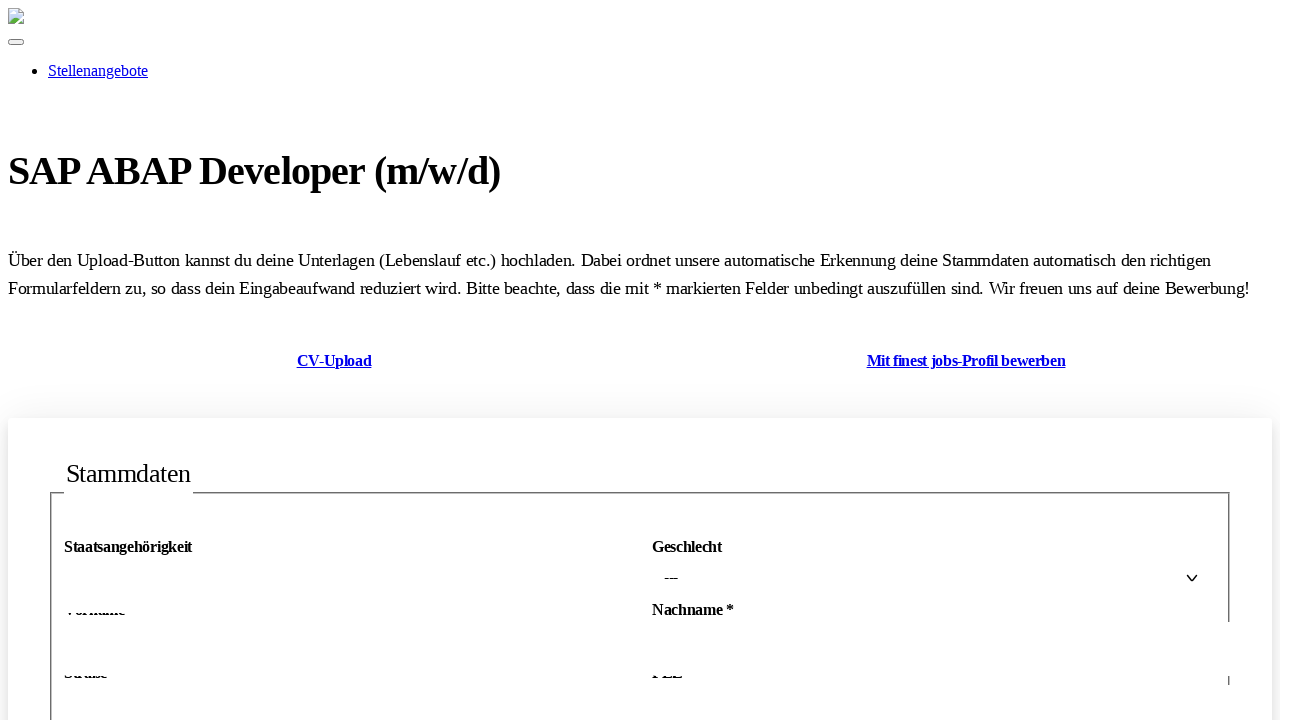

--- FILE ---
content_type: text/html; charset=utf-8
request_url: https://career.hetzner.com/SAP-ABAP-Developer-mwd-de-f442.html?sid=258a0386019c55445d8ccd0a3709c9c7
body_size: 13724
content:
<!DOCTYPE html>
<html lang="de">
<head>
<title>Stellenangebot SAP ABAP Developer (m/w/d) bei Hetzner Online GmbH Jobportal</title>
<meta charset="utf-8" />
<meta http-equiv="x-ua-compatible" content="ie=edge" />
<meta name="viewport" content="width=device-width, initial-scale=1" />
<meta name="author" content="Hetzner Online GmbH Jobportal" />
<!--
  @copyright Copyright (c) rexx systems GmbH
  @link https://www.rexx-systems.com
-->
<meta name="copyright" content="rexx systems GmbH" />
<meta name="description" content="IT in Gunzenhausen, Nürnberg" />
<meta name="robots" content="noindex, follow" />

<link rel="canonical" href="https://career.hetzner.com/SAP-ABAP-Developer-mwd-de-f442.html" />
<meta name="theme-color" content="#18537d">
<link rel="stylesheet" type="text/css" media="all" href="https://career.hetzner.com/templates/hetzneronlinegmb/styles/ua_reset.css" />
<link rel="stylesheet" type="text/css" media="all" href="https://career.hetzner.com/js/jquery-ui/jquery-ui-1.12.1/jquery-ui.css" />
<link rel="stylesheet" type="text/css" media="all" href="https://career.hetzner.com/templates/hetzneronlinegmb/styles/base.css" />
<link rel="stylesheet" type="text/css" media="all" href="https://career.hetzner.com/templates/hetzneronlinegmb/styles/application.css" />
<link rel="stylesheet" type="text/css" media="all" href="https://career.hetzner.com/templates/hetzneronlinegmb/styles/autocomplete.css" />
<!--  link rel="stylesheet" type="text/css" media="all" href="https://career.hetzner.com/templates/hetzneronlinegmb/:styles/ck_css/ck_css.css" / -->
<link rel="stylesheet" type="text/css" media="all" href="https://career.hetzner.com/templates/hetzneronlinegmb/styles/employ.css" />
<link rel="stylesheet" type="text/css" media="all" href="https://career.hetzner.com/templates/hetzneronlinegmb/styles/jquery.multiselect.css" />
<link rel="stylesheet" type="text/css" media="all" href="https://career.hetzner.com/templates/hetzneronlinegmb/styles/iconset.css" />
<link rel="stylesheet" type="text/css" media="all" href="https://career.hetzner.com/templates/hetzneronlinegmb/styles/font-awesome.css">
<link rel="stylesheet" type="text/css" media="all" href="https://career.hetzner.com/templates/hetzneronlinegmb/styles/map.css" />
<!-- <link rel="stylesheet" href="//code.jquery.com/ui/1.11.4/themes/smoothness/jquery-ui.css">-->
<link rel="stylesheet" type="text/css" media="print" href="https://career.hetzner.com/templates/hetzneronlinegmb/styles/print.css" />
<link rel="alternate" type="application/atom+xml" title="" href="" />


<script src="https://career.hetzner.com/js/jquery-3.7.1.min.js"></script>
<script src="https://career.hetzner.com/js/jquery-ui/jquery-ui-1.14.1/jquery-ui.min.js"></script>
<script src="https://career.hetzner.com/js/common.js?v=10"></script>
<script src="https://career.hetzner.com/js/jquery.multiselect.js?v=5"></script>

<script type="text/javascript">
/* <![CDATA[ */
   var js_strings = {"DOC_CLOSE":"schlie\u00dfen","CHOICE":"Auswahl"};var base_url_rexx = "https://career.hetzner.com/";
   var modal_data = {"recommend_mail":{"width":680,"height":450},"xing":{"width":590,"height":620}};
   //var iFrameResizerParentUrl = "";
   var popupLayerWidth = 400;
   var popupLayerHeight = 300;
/* ]]> */
</script>
<!--rexx--><link rel="stylesheet" type="text/css" href="/css/bundle.css">
            <link rel="stylesheet" type="text/css" href="/css/form.css">
            <link rel="stylesheet" type="text/css" href="/css/submit.css">
            <link rel="stylesheet" type="text/css" href="/css/progressbar.css">
            <script type="text/javascript" src="/jobs/bundle.js" ></script>
            <script type="text/javascript" src="/jobs/apply.js" ></script>
            <script type="text/javascript" src="/js/common.js?v=8" ></script>
            </head>

<!--rexx--><body id="pageid_pagejobform" class="langid_de menuid_0">

<div id="frame_zone" class="frame_zone">

    <div id="header_zone" class="none">

        <div class="header_img">
            <a href="/"><img src="https://career.hetzner.com/bilder/hetzneronlinegmb/symbole/logo.png"></a>
        </div>
        <button type="button" class="btn btn-navbar">
            <span class="icon-bar"></span>
            <span class="icon-bar"></span>
            <span class="icon-bar"></span>
        </button>
        <!-- $Id: login.menu.html,v 1.3 2016/05/26 16:11:31 jtorborg Exp $ -->

<!-- BEGIN_MENU -->
<div id="nav_main" class="navbar-container">
    
    <ul class="nav navbar-nav">
        
        
        <li id="nav_main_1" class="level2"><a href="https://career.hetzner.com/stellenangebote.html" target="_self">Stellenangebote</a></li>
        
        
        
    </ul>
    
</div>

<script type="text/javascript">
/* <![CDATA[ */
    $(document).ready(function() {
        
        $('#nav_main_' + '1').addClass('active');
        
    });
/* ]]> */
</script>
<!-- END_MENU -->




    </div>

    <div class="banner_img"></div>

    <div id="content_zone">

        <div id="main_sidebar"></div>

        <div id="main_content">

            <!-- $Id: page_framework.html,v 1.5 2016/08/29 12:12:46 jtorborg Exp $ -->
<form name="bewerbung_form" action="https://career.hetzner.com/SAP-ABAP-Developer-mwd-de-f442.html" method="post" class="rexxcha">
<div id="header_links" class="actions">
</div>
<div id="pageframework_content">
<!-- $Id: bewerbung_container.html,v 1.18 2016/08/17 11:26:27 jtorborg Exp $ -->
<div id="application_box" class="inner_content">
<h1 class="container-narrow">SAP ABAP Developer (m/w/d)</h1>
<p id="notice_paragraph" class="container-narrow">
Über den Upload-Button kannst du deine Unterlagen (Lebenslauf etc.) hochladen. Dabei ordnet unsere automatische Erkennung deine Stammdaten automatisch den richtigen Formularfeldern zu, so dass dein Eingabeaufwand reduziert wird. Bitte beachte, dass die mit <span class="asterisk">*</span> markierten Felder unbedingt auszufüllen sind. Wir freuen uns auf deine Bewerbung!&nbsp;
</p>
<div id="cvparser_xing_linkedin" class="container-narrow">
<div class="group_line">
<div class="group_field">
<div id="cvparser">
<div class="css_button" id="btn_cvparser">
<input type="file" size="20" aria-labelledby="cv_lebenslauf_caption" id="fld_6979edea81db1305876844" name="cv_lebenslauf" class="upload-field"  />
<a href="javascript: void(0);" title="CV-Upload">CV-Upload</a>
</div>
<div id="cvparser_comment">
Wir bieten Ihnen die Möglichkeit, einen vorhandenen Lebenslauf durch unser System scannen zu lassen. Laden Sie hierzu einfach Ihren Lebenslauf hoch, bevor Sie unser Online Formular ausfüllen.<br />Die Funktion extrahiert bestimmte Begriffe wie Namen, Stammdaten oder Kenntnisse aus Ihrem Lebenslauf und füllt Ihre Online Bewerbung so weit wie möglich aus. Die Daten werden erst übermittelt, wenn Sie Ihre Bewerbung versenden.
</div>
</div>
</div>
<div class="group_field"> <div class="css_button btn_finest_jobs" id="btn_finest_jobs_de">
<a id= "finest_jobs" onclick ="window.open('https://career.hetzner.com/finestjobs-finestjobs0.php?application_id=0&amp;joboffer_id=442&amp;do=1','Finest Jobs', 'scrollbars=no,menubar=no,resizable=yes,left=200,top=80,height=700,width=650');" class="finest_jobs" title="Finest Jobs" aria-label="Mit finest jobs-Profil bewerben" href="javascript:void(0);">Mit finest jobs-Profil bewerben</a>
</div></div>
</div>
<!-- 
<div class="group_line">
<div class="group_field"></div>
<div class="group_field"></div>
</div>
-->
<div class="group_line" id="formMsgs"></div>
</div>
<div id="application_form" class="container-default">
<input type="hidden" value="send_x" name="save_x" />
<div id="application_elements">
<div class="group">
<fieldset>
<legend id="group_head_19671" class="group_head">Stammdaten</legend>
<div class="group_box application_group" id="appl_group_19671">
<div class="group_box_inner">
<div class="group_comment">
<p></p>
</div>
<div class="group_line">
<div class="group_field">
<label for="staatsangehoerigkeit" id="staatsangehoerigkeit_caption" class="block">
Staatsangehörigkeit
</label>
<div class="input_box">
<input id="staatsangehoerigkeit" name="bewerbung_form[staatsangehoerigkeit]" type="text" maxlength="32" value="" class="app_input" aria-labelledby="staatsangehoerigkeit_caption"  aria-required="false" autocomplete="off" />
<input type="hidden" name="felder[staatsangehoerigkeit]" value="50" />
</div>    
</div>
<div class="group_field">
<label for="gender" id="gender_caption" class="block">
Geschlecht
</label>
<div class="input_box">
<select id="gender" name="bewerbung_form[gender]" aria-labelledby="gender_caption" title="Geschlecht"  aria-required="false" autocomplete="off" ><option value = "" selected="selected">---</option>
<option value = "GENDER_MALE" title="Option Männlich">Männlich</option>
<option value = "GENDER_FEMALE" title="Option Weiblich">Weiblich</option>
<option value = "GENDER_DIVERSE" title="Option Divers">Divers</option>
<option value = "GENDER_UNKNOWN" title="Option Ohne Angabe">Ohne Angabe</option>
</select>
<input type="hidden" name="felder[gender]" value="12" />
</div>    
</div>
</div>  
<div class="group_line">
<div class="group_field duty">
<label for="vorname" id="vorname_caption" class="block">
Vorname
<span class="asterisk">*</span>
</label>
<div class="input_box">
<input id="vorname" name="bewerbung_form[vorname]" type="text" maxlength="50" value="" class="app_input" aria-labelledby="vorname_caption"  aria-required="true" autocomplete="off" />
<input type="hidden" name="felder[vorname]" value="1" />
</div>    
</div>
<div class="group_field duty">
<label for="nachname" id="nachname_caption" class="block">
Nachname
<span class="asterisk">*</span>
</label>
<div class="input_box">
<input id="nachname" name="bewerbung_form[nachname]" type="text" maxlength="50" value="" class="app_input" aria-labelledby="nachname_caption"  aria-required="true" autocomplete="off" />
<input type="hidden" name="felder[nachname]" value="2" />
</div>    
</div>
</div>  
<div class="group_line">
<div class="group_field duty">
<label for="strasse" id="strasse_caption" class="block">
Straße
<span class="asterisk">*</span>
</label>
<div class="input_box">
<input id="strasse" name="bewerbung_form[strasse]" type="text" maxlength="50" value="" class="app_input" aria-labelledby="strasse_caption"  aria-required="true" autocomplete="off" />
<input type="hidden" name="felder[strasse]" value="5" />
</div>    
</div>
<div class="group_field duty">
<label for="plz" id="plz_caption" class="block">
PLZ
<span class="asterisk">*</span>
</label>
<div class="input_box">
<input id="plz" name="bewerbung_form[plz]" type="text" maxlength="20" value="" class="app_input" aria-labelledby="plz_caption"  aria-required="true" autocomplete="off" />
<input type="hidden" name="felder[plz]" value="4" />
</div>    
</div>
</div>  
<div class="group_line">
<div class="group_field duty">
<label for="ort" id="ort_caption" class="block">
Ort
<span class="asterisk">*</span>
</label>
<div class="input_box">
<input id="ort" name="bewerbung_form[ort]" type="text" maxlength="50" value="" class="app_input" aria-labelledby="ort_caption"  aria-required="true" autocomplete="off" />
<input type="hidden" name="felder[ort]" value="6" />
</div>    
</div>
<div class="group_field duty">
<label for="country" id="country_caption" class="block">
Land
<span class="asterisk">*</span>
</label>
<div class="input_box">
<select id="country" name="bewerbung_form[country]" aria-labelledby="country_caption" title="Land"  aria-required="true" autocomplete="off" ><option value = "" selected="selected">---</option>
<option value = "VORGABEWERT_799aa285cec4005187038" title="Option Deutschland">Deutschland</option>
<option value = "VORGABEWERT_77d017940d7f11b51dce5" title="Option Österreich">Österreich</option>
<option value = "VORGABEWERT_93a5c2ff964f5926f74c0" title="Option Schweiz">Schweiz</option>
<option value = "VORGABEWERT_339f2ac3feb3fa0b98fb1" title="Option Afghanistan">Afghanistan</option>
<option value = "VORGABEWERT_bc81976c9854f35c12f62" title="Option Ägypten">Ägypten</option>
<option value = "VORGABEWERT_5cbf1bf8471395f824e87" title="Option Albanien">Albanien</option>
<option value = "VORGABEWERT_ce6669f485e59472e7815" title="Option Algerien">Algerien</option>
<option value = "VORGABEWERT_f2ea2855fa3658f84a4f6" title="Option Amerikanische Jungferninseln">Amerikanische Jungferninseln</option>
<option value = "VORGABEWERT_8c123a3010430edb41bad" title="Option Amerikanisch Samoa">Amerikanisch Samoa</option>
<option value = "VORGABEWERT_382b22148b247efc2c04b" title="Option Andorra">Andorra</option>
<option value = "VORGABEWERT_3a899410ef7c1910d86e1" title="Option Angola">Angola</option>
<option value = "VORGABEWERT_24b4711dd6e00a6952c40" title="Option Anguilla">Anguilla</option>
<option value = "VORGABEWERT_de2e20c23dc74753d60ae" title="Option Antigua und Barbuda">Antigua und Barbuda</option>
<option value = "VORGABEWERT_5ad5ee39ff32252fb5392" title="Option Äquatorialguinea">Äquatorialguinea</option>
<option value = "VORGABEWERT_260878b15e9fb3423445d" title="Option Argentinien">Argentinien</option>
<option value = "VORGABEWERT_7072f922bcd86a1e1492d" title="Option Armenien">Armenien</option>
<option value = "VORGABEWERT_0f17e48d7185f3c5cc6af" title="Option Aruba">Aruba</option>
<option value = "VORGABEWERT_4fc8f5a37c77ee1aa7708" title="Option Aserbaidschan">Aserbaidschan</option>
<option value = "VORGABEWERT_f1a8de326a2ed3008461a" title="Option Äthiopien">Äthiopien</option>
<option value = "VORGABEWERT_1cb61f4bdb0b690127991" title="Option Australien">Australien</option>
<option value = "VORGABEWERT_3ceff2680019cf3359305" title="Option Bahamas">Bahamas</option>
<option value = "VORGABEWERT_04df06a2aa6ba82bb968f" title="Option Bahrain">Bahrain</option>
<option value = "VORGABEWERT_1ed649b33283416410806" title="Option Bangladesch">Bangladesch</option>
<option value = "VORGABEWERT_edfccdea5123973ba0751" title="Option Barbados">Barbados</option>
<option value = "VORGABEWERT_8f06d1b5431a4b8ded14e" title="Option Belgien">Belgien</option>
<option value = "VORGABEWERT_a48aa266b72728e60db71" title="Option Belize">Belize</option>
<option value = "VORGABEWERT_dc83ae464f7a719a0aa9c" title="Option Benin">Benin</option>
<option value = "VORGABEWERT_f6f0d47b9894c3be59f5a" title="Option Bermuda">Bermuda</option>
<option value = "VORGABEWERT_44cbd5cc3149a150d29cb" title="Option Bhutan">Bhutan</option>
<option value = "VORGABEWERT_40f4c67e4687ce1f7f897" title="Option Bolivien">Bolivien</option>
<option value = "VORGABEWERT_132f7bf619f5551c5e3b1" title="Option Bosnien und Herzegowina">Bosnien und Herzegowina</option>
<option value = "VORGABEWERT_c635d98c6a147957dd37d" title="Option Botsuana">Botsuana</option>
<option value = "VORGABEWERT_3143a2135f11a7f1f116f" title="Option Brasilien">Brasilien</option>
<option value = "VORGABEWERT_49871f55f2bbde5ad4292" title="Option Britische Jungferninseln">Britische Jungferninseln</option>
<option value = "VORGABEWERT_2b22ac9918eece7066000" title="Option Brunei Darussalam">Brunei Darussalam</option>
<option value = "VORGABEWERT_5b2a1018534a6ea35ffed" title="Option Bulgarien">Bulgarien</option>
<option value = "VORGABEWERT_56278cdf4e3180df46d12" title="Option Burkina Faso">Burkina Faso</option>
<option value = "VORGABEWERT_108a0ac6acca015713436" title="Option Myanmar (Burma)">Myanmar (Burma)</option>
<option value = "VORGABEWERT_12d552badd0f614aaf55c" title="Option Burundi">Burundi</option>
<option value = "VORGABEWERT_44ddde450820902f01821" title="Option Cayman-Inseln">Cayman-Inseln</option>
<option value = "VORGABEWERT_51dd003960c5ce4fde020" title="Option Chile">Chile</option>
<option value = "VORGABEWERT_a8384e9c52887e1903351" title="Option China">China</option>
<option value = "VORGABEWERT_dac910b91ea58aca3cb2c" title="Option Cook-Inseln">Cook-Inseln</option>
<option value = "VORGABEWERT_5119662203d66d610dc20" title="Option Costa Rica">Costa Rica</option>
<option value = "VORGABEWERT_f388442edc0e1e59b8903" title="Option Dänemark">Dänemark</option>
<option value = "VORGABEWERT_d50d8ac70371d5c767ccf" title="Option Demokratische Republik Kongo (Zaire)">Demokratische Republik Kongo (Zaire)</option>
<option value = "VORGABEWERT_fdf1ea8a79564b04f2ba4" title="Option Dominica">Dominica</option>
<option value = "VORGABEWERT_676ded3ba8f7d7da4c5b7" title="Option Dominikanische Republik">Dominikanische Republik</option>
<option value = "VORGABEWERT_27ce7969db3961ec88e18" title="Option Dschibuti">Dschibuti</option>
<option value = "VORGABEWERT_c42bf0ec08e0b27121882" title="Option Ecuador">Ecuador</option>
<option value = "VORGABEWERT_97e3ef28111e952329282" title="Option Elfenbeinküste">Elfenbeinküste</option>
<option value = "VORGABEWERT_6539171c6ab222da0ed74" title="Option El Salvador">El Salvador</option>
<option value = "VORGABEWERT_ce2f5acdb0309600dc88a" title="Option Eritrea">Eritrea</option>
<option value = "VORGABEWERT_d682a09d09bde4105f8a9" title="Option Estland">Estland</option>
<option value = "VORGABEWERT_f7caaf3cba447e8825f08" title="Option Falklandinseln">Falklandinseln</option>
<option value = "VORGABEWERT_7189bd5a9b4a9cfa4779c" title="Option Fidschi">Fidschi</option>
<option value = "VORGABEWERT_d3a8b16f0d9b904e73a0c" title="Option Finnland">Finnland</option>
<option value = "VORGABEWERT_22801d632c5fe8e53735d" title="Option Frankreich">Frankreich</option>
<option value = "VORGABEWERT_3a6ff817eb1448fd97cbd" title="Option Französisch-Guyana">Französisch-Guyana</option>
<option value = "VORGABEWERT_dca71eb51339475101483" title="Option Französisch-Polynesien">Französisch-Polynesien</option>
<option value = "VORGABEWERT_ab764275a8e6fe567ff96" title="Option Gabun">Gabun</option>
<option value = "VORGABEWERT_7eee539a6f157da49c9cd" title="Option Gambia">Gambia</option>
<option value = "VORGABEWERT_a1953ab50f55a3b3b09cb" title="Option Georgien">Georgien</option>
<option value = "VORGABEWERT_edcade6d7fa6f4eecf1bb" title="Option Ghana">Ghana</option>
<option value = "VORGABEWERT_96c4f8246e7706f8a9bc7" title="Option Gibraltar">Gibraltar</option>
<option value = "VORGABEWERT_77f6d22bb1ae3434e872b" title="Option Grenada">Grenada</option>
<option value = "VORGABEWERT_e21c3a49a6b22292a6a76" title="Option Griechenland">Griechenland</option>
<option value = "VORGABEWERT_b6053bafdcaf6bcb5e517" title="Option Grönland">Grönland</option>
<option value = "VORGABEWERT_865d8b240f75c11d546ad" title="Option Vereinigtes Königreich">Vereinigtes Königreich</option>
<option value = "VORGABEWERT_e884303b8ad9ac7011cb2" title="Option Guadeloupe">Guadeloupe</option>
<option value = "VORGABEWERT_ee1d1da4a128a6f694e18" title="Option Guam">Guam</option>
<option value = "VORGABEWERT_1649ccd6b92e3bb2ff688" title="Option Guatemala">Guatemala</option>
<option value = "VORGABEWERT_de9f08afd12dcd04918d9" title="Option Guernsey">Guernsey</option>
<option value = "VORGABEWERT_47fbe1b239b2e74d476fe" title="Option Guinea">Guinea</option>
<option value = "VORGABEWERT_d24b11b8be9d08b276c53" title="Option Guinea-Bissau">Guinea-Bissau</option>
<option value = "VORGABEWERT_26fc2c5430e790d396521" title="Option Guyana">Guyana</option>
<option value = "VORGABEWERT_6d823fc6858e0f1480bc8" title="Option Haiti">Haiti</option>
<option value = "VORGABEWERT_e83a956c8b9bd08f6ec96" title="Option Honduras">Honduras</option>
<option value = "VORGABEWERT_a02260ba6436a652bfd0d" title="Option Hong Kong">Hong Kong</option>
<option value = "VORGABEWERT_d937fe63c2b9590bfcf7a" title="Option Indien">Indien</option>
<option value = "VORGABEWERT_aaa408567df25a8bb14d0" title="Option Indonesien">Indonesien</option>
<option value = "VORGABEWERT_26fc2c5430e790d396522" title="Option Irak">Irak</option>
<option value = "VORGABEWERT_277aaa9276297134e5a6c" title="Option Irland">Irland</option>
<option value = "VORGABEWERT_26fc2c5430e790d396523" title="Option Islamische Republik Iran">Islamische Republik Iran</option>
<option value = "VORGABEWERT_778e3821a7b2d78c5c3dc" title="Option Island">Island</option>
<option value = "VORGABEWERT_2037f72d3843972c8296f" title="Option Israel">Israel</option>
<option value = "VORGABEWERT_ff07d50a0ebeab0e77518" title="Option Italien">Italien</option>
<option value = "VORGABEWERT_f14dd37cea1723fae0431" title="Option Jamaika">Jamaika</option>
<option value = "VORGABEWERT_ed835141a951c662ae649" title="Option Jan Mayen">Jan Mayen</option>
<option value = "VORGABEWERT_9ea433fdea2b037a9cd45" title="Option Japan">Japan</option>
<option value = "VORGABEWERT_c74c27527fb0ad04b5788" title="Option Jemen">Jemen</option>
<option value = "VORGABEWERT_ebb14a85f426b3c2ee5b2" title="Option Jersey">Jersey</option>
<option value = "VORGABEWERT_f8f74a237816cefe3d135" title="Option Jordanien">Jordanien</option>
<option value = "VORGABEWERT_19b9e27d90fc3635d1762" title="Option Kambodscha">Kambodscha</option>
<option value = "VORGABEWERT_8b35774676d59fccfd733" title="Option Kamerun">Kamerun</option>
<option value = "VORGABEWERT_807cd9b2f13b900e0127e" title="Option Kanada">Kanada</option>
<option value = "VORGABEWERT_3bec930fecd7e5570fcc4" title="Option Kap Verde">Kap Verde</option>
<option value = "VORGABEWERT_5403306722421c37527c5" title="Option Kasachstan">Kasachstan</option>
<option value = "VORGABEWERT_1bf56d7b73444c771a99d" title="Option Katar">Katar</option>
<option value = "VORGABEWERT_8b52cb4bb0187fff2f5fd" title="Option Kenia">Kenia</option>
<option value = "VORGABEWERT_0161e8eca444358e6c263" title="Option Kirgisische Republik">Kirgisische Republik</option>
<option value = "VORGABEWERT_5150c8b4200b4a4fef23f" title="Option Kiribati">Kiribati</option>
<option value = "VORGABEWERT_32d594900ac321fd61970" title="Option Kolumbien">Kolumbien</option>
<option value = "VORGABEWERT_a5b22b869face454fb9a8" title="Option Komoren">Komoren</option>
<option value = "VORGABEWERT_056c3c6357c59d265b5d5" title="Option Republik Kongo (Brazzaville)">Republik Kongo (Brazzaville)</option>
<option value = "VORGABEWERT_91d7ee813f873c8945ae9" title="Option Kroatien">Kroatien</option>
<option value = "VORGABEWERT_d53e170da658166054d75" title="Option Kuwait">Kuwait</option>
<option value = "VORGABEWERT_f771138a20b4ba4d17f22" title="Option Laos">Laos</option>
<option value = "VORGABEWERT_6ea70b05459941ecec882" title="Option Lettland">Lettland</option>
<option value = "VORGABEWERT_9ce743a014a1a501804f7" title="Option Libanon">Libanon</option>
<option value = "VORGABEWERT_8c8efc2dadc26e7192185" title="Option Liechtenstein">Liechtenstein</option>
<option value = "VORGABEWERT_416f52d58ae163e3ef191" title="Option Litauen">Litauen</option>
<option value = "VORGABEWERT_fff49875b45bc8d4c9553" title="Option Luxemburg">Luxemburg</option>
<option value = "VORGABEWERT_51da1a8885f896551c5a7" title="Option Macau">Macau</option>
<option value = "VORGABEWERT_bd4ccf9bf67c4650f6c9f" title="Option Madagaskar">Madagaskar</option>
<option value = "VORGABEWERT_f00d25d9ed74890290d30" title="Option Malawi">Malawi</option>
<option value = "VORGABEWERT_9233f35690953fe173445" title="Option Malaysia">Malaysia</option>
<option value = "VORGABEWERT_6c5677a9303873a62c8a8" title="Option Malediven">Malediven</option>
<option value = "VORGABEWERT_092c98e1e6267c770e750" title="Option Mali">Mali</option>
<option value = "VORGABEWERT_ae2a84b3e31fb8edaa26e" title="Option Malta">Malta</option>
<option value = "VORGABEWERT_1eafc9256653e6f358e21" title="Option Marokko">Marokko</option>
<option value = "VORGABEWERT_ef0ae6f89edef836b3b94" title="Option Marshallinseln">Marshallinseln</option>
<option value = "VORGABEWERT_daaab0d6548f0c053f214" title="Option Martinique">Martinique</option>
<option value = "VORGABEWERT_c5e3d772a7ea3a441e5f4" title="Option Mauretanien">Mauretanien</option>
<option value = "VORGABEWERT_5c1675c5ab106dd1f5b64" title="Option Mauritius">Mauritius</option>
<option value = "VORGABEWERT_ee14bbe41b40eb0ba8087" title="Option Mayotte">Mayotte</option>
<option value = "VORGABEWERT_68dbfc8412bfa05844a02" title="Option Mazedonien">Mazedonien</option>
<option value = "VORGABEWERT_2cc790238062bcb22ffe6" title="Option Mexiko">Mexiko</option>
<option value = "VORGABEWERT_c0ca496dda53f09af7280" title="Option Föderierte Staaten von Mikronesien">Föderierte Staaten von Mikronesien</option>
<option value = "VORGABEWERT_eb4032f08ce9d0c0d4eef" title="Option Moldawien">Moldawien</option>
<option value = "VORGABEWERT_1accd0b5a29cc8daaa738" title="Option Monaco">Monaco</option>
<option value = "VORGABEWERT_8230fb3fde22fa6712be9" title="Option Mongolei">Mongolei</option>
<option value = "VORGABEWERT_80e67b50e685bbaa7debe" title="Option Montserrat">Montserrat</option>
<option value = "VORGABEWERT_8097a5495d70fa5be887a" title="Option Mosambik">Mosambik</option>
<option value = "VORGABEWERT_16e8b3dd4a644c9eb5fc1" title="Option Namibia">Namibia</option>
<option value = "VORGABEWERT_8092ac98bc3d3216ba7c6" title="Option Nauru">Nauru</option>
<option value = "VORGABEWERT_bc20320411e80262ba1b3" title="Option Nepal">Nepal</option>
<option value = "VORGABEWERT_7598302639576677f67d0" title="Option Neukaledonien">Neukaledonien</option>
<option value = "VORGABEWERT_09a0ac6fcef7733035b7f" title="Option Neuseeland">Neuseeland</option>
<option value = "VORGABEWERT_6585133021a993a30a87a" title="Option Niederlande">Niederlande</option>
<option value = "VORGABEWERT_fa927ba1a143c3381b89f" title="Option Niederländische Antillen">Niederländische Antillen</option>
<option value = "VORGABEWERT_aca00c65dea0823df3e73" title="Option Nicaragua">Nicaragua</option>
<option value = "VORGABEWERT_7eea636803a870cbe2cae" title="Option Niger">Niger</option>
<option value = "VORGABEWERT_95f1e1082701900e474ec" title="Option Nigeria">Nigeria</option>
<option value = "VORGABEWERT_e2e6be07573e1ebbcd0f3" title="Option Niue">Niue</option>
<option value = "VORGABEWERT_3cbd0a8be63ebd8f90f65" title="Option Norwegen">Norwegen</option>
<option value = "VORGABEWERT_486b2065381e6f5147934" title="Option Oman">Oman</option>
<option value = "VORGABEWERT_853290e4a4ad5857b33a7" title="Option Pakistan">Pakistan</option>
<option value = "VORGABEWERT_f315feb732de75a0249f3" title="Option Palau">Palau</option>
<option value = "VORGABEWERT_eff6abb2a9a91cc4a8601" title="Option Panama">Panama</option>
<option value = "VORGABEWERT_684f1ed7092a02b67fefe" title="Option Papua-Neuguinea">Papua-Neuguinea</option>
<option value = "VORGABEWERT_10f74c4e674f577b3b78f" title="Option Paraguay">Paraguay</option>
<option value = "VORGABEWERT_f01964d33e4574b310131" title="Option Peru">Peru</option>
<option value = "VORGABEWERT_57ce61283b344e753dc3a" title="Option Philippinen">Philippinen</option>
<option value = "VORGABEWERT_dc0228dfce38933281f16" title="Option Polen">Polen</option>
<option value = "VORGABEWERT_dd1469963fdb9c860b66a" title="Option Portugal">Portugal</option>
<option value = "VORGABEWERT_dd611e807288ce8f3e09d" title="Option Puerto Rico">Puerto Rico</option>
<option value = "VORGABEWERT_5007a109b8a72d4acdd53" title="Option Ruanda">Ruanda</option>
<option value = "VORGABEWERT_e8a12750659fa153d93ab" title="Option Rumänien">Rumänien</option>
<option value = "VORGABEWERT_527a132123e004ca51fe0" title="Option Russische Föderation">Russische Föderation</option>
<option value = "VORGABEWERT_33f40b06c71e4db7c893c" title="Option St. Helena">St. Helena</option>
<option value = "VORGABEWERT_60b4e6f83820f1c741c96" title="Option St. Kitts und Nevis">St. Kitts und Nevis</option>
<option value = "VORGABEWERT_c2886ef034113f7e82801" title="Option St. Lucia">St. Lucia</option>
<option value = "VORGABEWERT_8dba13911bac093769758" title="Option St. Pierre und Miquelon">St. Pierre und Miquelon</option>
<option value = "VORGABEWERT_3642da3de5d4f0aefc3c5" title="Option St. Vincent und die Grenadinen">St. Vincent und die Grenadinen</option>
<option value = "VORGABEWERT_6ffcb7fb610fc9fb37eba" title="Option Salomonen">Salomonen</option>
<option value = "VORGABEWERT_601f8c29a165cfd97fcc1" title="Option Sambia">Sambia</option>
<option value = "VORGABEWERT_01bbc8bfd10eaacb52aeb" title="Option San Marino">San Marino</option>
<option value = "VORGABEWERT_4844cee50a32fc2c31ec5" title="Option Saudi Arabien">Saudi Arabien</option>
<option value = "VORGABEWERT_33ea9361f8a61129469da" title="Option Schweden">Schweden</option>
<option value = "VORGABEWERT_cf067773120e6eb83fc22" title="Option Senegal">Senegal</option>
<option value = "VORGABEWERT_6724af5f82e75eab40c87" title="Option Serbien">Serbien</option>
<option value = "VORGABEWERT_7758e47fa1ff57b4bf943" title="Option Seychellen">Seychellen</option>
<option value = "VORGABEWERT_e048e12563e5ca3a5a770" title="Option Sierra Leone">Sierra Leone</option>
<option value = "VORGABEWERT_1526a03d4d6cee8374380" title="Option Simbabwe">Simbabwe</option>
<option value = "VORGABEWERT_714a6f8faa21d861fc673" title="Option Singapur">Singapur</option>
<option value = "VORGABEWERT_0dd529ad5f0bd021ac70a" title="Option Slowakei">Slowakei</option>
<option value = "VORGABEWERT_d5fcbcdacc3a2ef0f161e" title="Option Slowenien">Slowenien</option>
<option value = "VORGABEWERT_75a9151439e49eeef7752" title="Option Somalia">Somalia</option>
<option value = "VORGABEWERT_cda7ed657549ac0315750" title="Option Spanien">Spanien</option>
<option value = "VORGABEWERT_65336d79788935d450ff4" title="Option Sri Lanka">Sri Lanka</option>
<option value = "VORGABEWERT_6a8de9a7a59b106e3fd5f" title="Option Südafrika">Südafrika</option>
<option value = "VORGABEWERT_9619b874c7042f70e14ca" title="Option Südkorea">Südkorea</option>
<option value = "VORGABEWERT_aaf1b9b104f7b048b16af" title="Option Surinam">Surinam</option>
<option value = "VORGABEWERT_42426c1bc102cbb66b46d" title="Option Svalbard (Spitzbergen)">Svalbard (Spitzbergen)</option>
<option value = "VORGABEWERT_8531569b02b8d6e6c71eb" title="Option Swasiland">Swasiland</option>
<option value = "VORGABEWERT_9b4c688418022429d082b" title="Option Syrien">Syrien</option>
<option value = "VORGABEWERT_eb683f3687f3d495793a7" title="Option Tadschikistan">Tadschikistan</option>
<option value = "VORGABEWERT_bfe03b484db024bd82d0c" title="Option Tahiti">Tahiti</option>
<option value = "VORGABEWERT_cc7f3e3c943c15ad3628c" title="Option Taiwan">Taiwan</option>
<option value = "VORGABEWERT_342dfd3a0ff1329d0b606" title="Option Tansania">Tansania</option>
<option value = "VORGABEWERT_3253b52be00828cae4d65" title="Option Thailand">Thailand</option>
<option value = "VORGABEWERT_03ee7e1497b7822b4a4cf" title="Option Togo">Togo</option>
<option value = "VORGABEWERT_4be060fc1200addc96189" title="Option Tonga">Tonga</option>
<option value = "VORGABEWERT_6e795f85b19a2def818c0" title="Option Trinidad und Tobago">Trinidad und Tobago</option>
<option value = "VORGABEWERT_b4cb49d8d7248d4c54a73" title="Option Tschad">Tschad</option>
<option value = "VORGABEWERT_8f23b00cc9b4ec7445a63" title="Option Tschechische Republik">Tschechische Republik</option>
<option value = "VORGABEWERT_c43eb5e228c0de6e96e7c" title="Option Tunesien">Tunesien</option>
<option value = "VORGABEWERT_2104c29efa6c9fb389ad2" title="Option Türkei">Türkei</option>
<option value = "VORGABEWERT_00f314dee558ecddccb2e" title="Option Turkmenistan">Turkmenistan</option>
<option value = "VORGABEWERT_eb00ccb42e0c67d1d5c7a" title="Option Turks und Caicos-Inseln">Turks und Caicos-Inseln</option>
<option value = "VORGABEWERT_755a338f3de2116b03564" title="Option Tuvalu">Tuvalu</option>
<option value = "VORGABEWERT_d47cecaa21deff4de7dd7" title="Option Uganda">Uganda</option>
<option value = "VORGABEWERT_6ea46ec2ba349d6c3e81b" title="Option Ukraine">Ukraine</option>
<option value = "VORGABEWERT_50ab620f756f4f8753db5" title="Option Ungarn">Ungarn</option>
<option value = "VORGABEWERT_f9e0a92439eeeca9ca586" title="Option Uruguay">Uruguay</option>
<option value = "VORGABEWERT_384826e48225b0520d1fa" title="Option Usbekistan">Usbekistan</option>
<option value = "VORGABEWERT_1a47042d59882611c4126" title="Option Vanuatu">Vanuatu</option>
<option value = "VORGABEWERT_d6e30dea1bd67469cba57" title="Option Vatikanstadt">Vatikanstadt</option>
<option value = "VORGABEWERT_5e1c5a0c455b640bd1c05" title="Option Venezuela">Venezuela</option>
<option value = "VORGABEWERT_2268909cdcff743648292" title="Option Vereinigte Arabische Emirate">Vereinigte Arabische Emirate</option>
<option value = "VORGABEWERT_8e2aec692d2e56a4f19e4" title="Option Vereinigte Staaten von Amerika">Vereinigte Staaten von Amerika</option>
<option value = "VORGABEWERT_4b82ea54d6fb1469f43e6" title="Option Vietnam">Vietnam</option>
<option value = "VORGABEWERT_2ab1349bb0cdeb413402a" title="Option Wallis und Futuna-Inseln">Wallis und Futuna-Inseln</option>
<option value = "VORGABEWERT_2a57aa74a032e1e772fdd" title="Option Belarus (Weißrussland)">Belarus (Weißrussland)</option>
<option value = "VORGABEWERT_9fa3538652586ceee0c21" title="Option West-Sahara">West-Sahara</option>
<option value = "VORGABEWERT_441edc8adff840b4fa008" title="Option Samoa">Samoa</option>
<option value = "VORGABEWERT_aaa761f7f121477d7ad67" title="Option Zentralafrikanische Republik">Zentralafrikanische Republik</option>
<option value = "VORGABEWERT_476c1e6a651156e9e019a" title="Option Zypern">Zypern</option>
</select>
<input type="hidden" name="felder[country]" value="1251" />
</div>    
</div>
</div>  
<div class="group_line">
<div class="group_field duty">
<label for="geburtsdatum" id="geburtsdatum_caption" class="block">
Geburtsdatum&nbsp;(TT.MM.JJJJ)
<span class="asterisk">*</span>
</label>
<div class="input_box">
<input id="geburtsdatum" name="bewerbung_form[geburtsdatum]" type="text" maxlength="10" value="" class="input datepicker" aria-labelledby="geburtsdatum_caption" aria-required="true" autocomplete="off"  />
<input type="hidden" name="felder[geburtsdatum]" value="14" />
</div>    
</div>
<div class="group_field duty">
<label for="mail" id="mail_caption" class="block">
E-Mail
<span class="asterisk">*</span>
</label>
<div class="input_box">
<input id="mail" name="bewerbung_form[mail]" type="text" maxlength="50" value="" class="app_input" aria-labelledby="mail_caption"  aria-required="true" autocomplete="off" />
<input type="hidden" name="felder[mail]" value="10" />
</div>    
</div>
</div>  
<div class="group_line">
<div class="group_field duty">
<label for="telefon" id="telefon_caption" class="block">
Telefon
<span class="asterisk">*</span>
</label>
<div class="input_box">
<input id="telefon" name="bewerbung_form[telefon]" type="text" maxlength="20" value="" class="app_input" aria-labelledby="telefon_caption"  aria-required="true" autocomplete="off" />
<input type="hidden" name="felder[telefon]" value="7" />
</div>    
</div>
</div>  
</div>
<!--<div style="visibility:hidden;">19671</div>-->
</div>
</fieldset>
</div>
<script>            var first_el_focus='';</script>
<div class="group">
<fieldset>
<legend id="group_head_19675" class="group_head">Sonstiges</legend>
<div class="group_box application_group" id="appl_group_19675">
<div class="group_box_inner">
<div class="group_comment">
<p></p>
</div>
<div class="group_line">
<div class="group_field">
<label for="wie_gefunden" id="wie_gefunden_caption" class="block">
Wie hast du uns gefunden?
</label>
<div class="input_box">
<select id="wie_gefunden" name="bewerbung_form[wie_gefunden]" aria-labelledby="wie_gefunden_caption" aria-required="false" title="Wie hast du uns gefunden?"><option value = "" selected="selected">---</option>
<option value = "PUB_FINEST_JOBS" title="finest-jobs.com">finest-jobs.com</option>
<option value = "TA_c3e7110959d5b86b0030cad1a15669" title="Bandenwerbung Arena, Fußballplatz o.Ä.">Bandenwerbung Arena, Fußballplatz o.Ä.</option>
<option value = "TA_2f91acd2f5897e9685f1bdeeb3992c" title="Facebook">Facebook</option>
<option value = "TA_c06b1b4288c4306c9121ad1092602f" title="LinkedIn">LinkedIn</option>
<option value = "TA_1b350b29ec9785f6ee9d5ba55f7ebb" title="Instagram">Instagram</option>
<option value = "TA_9874f08df9362278228b197c68badb" title="Stepstone">Stepstone</option>
<option value = "TA_85695605429113df32cc806d01c5d7" title="Xing">Xing</option>
<option value = "TA_fa608afca61e63185b990316a0f072" title="StellenMarkt.de">StellenMarkt.de</option>
<option value = "TA_82875cce813497e45e6d7f86e0b135" title=" der8auer"> der8auer</option>
<option value = "TA_e3fd202ca34b32c4b79fefd013e4b0" title="Suchmaschine">Suchmaschine</option>
<option value = "TA_dd66f3f4ad517c91831edb3a41b6c5" title="Radiowerbung">Radiowerbung</option>
<option value = "TA_b8b29fc3ad9309d0e13b898443a237" title="WeAreDevelopers World Congress">WeAreDevelopers World Congress</option>
<option value = "TA_9b0504bb7924cfc87f1b4a980b6227" title="Chemnitz zieht an ">Chemnitz zieht an </option>
<option value = "TA_b18fe13349824a989dbc0b2b66b589" title="Jobportal Zwickau">Jobportal Zwickau</option>
<option value = "TA_5bea9aa0eaf4b02667385dd0c3cc59" title="vogtlandjob.de">vogtlandjob.de</option>
<option value = "TA_cea1710f20ed5e4fbbafbf862e76c4" title="Fachkräfteportal Erzgebirge ">Fachkräfteportal Erzgebirge </option>
<option value = "TA_3d877962b92626c52187f5afb5c407" title="heise jobs ">heise jobs </option>
<option value = "TA_e1f33e2ab82f6fdb5156243cc34a81" title="meinestadt.de">meinestadt.de</option>
<option value = "TA_ca61f67fcf654b5f504748bbc1e3ec" title="Hetzner Newsletter">Hetzner Newsletter</option>
<option value = "TA_e8197e576918d2058c947f8eeea372" title="Hetzner Mitarbeiter">Hetzner Mitarbeiter</option>
<option value = "TA_5a6d30369e6d16a70c8d7f23570410" title="hetzner.com">hetzner.com</option>
<option value = "TA_4e5609169ef48fd5ff3049d44c73c6" title="Bundesagentur für Arbeit">Bundesagentur für Arbeit</option>
<option value = "TA_7b1485d15c4133083e0882c44fe215" title="Azubi-Messe">Azubi-Messe</option>
<option value = "TA_53ddb76a6b6b0fdf9fcc83660b14f1" title="Zeitungsanzeige">Zeitungsanzeige</option>
<option value = "TA_eba36637b1775f29c7c3ae90eac78c" title="indeed.de">indeed.de</option>
<option value = "TA_d1e58f8654017dd36ab355198c9f82" title="azubiyo.de">azubiyo.de</option>
<option value = "TA_79da3590e411755e5a0b2291f89a92" title="Veranstaltung bei Hetzner Online">Veranstaltung bei Hetzner Online</option>
<option value = "TA_7b44b16bc28d28792ba245bd8fa554" title="Kunde">Kunde</option>
<option value = "TA_60471e4e80b633d8a35ea12a6e39a5" title="andere Online-Jobbörse">andere Online-Jobbörse</option>
<option value = "TA_2031889a1bab7e0cfb0b67f37aeac1" title="Job-Messe">Job-Messe</option>
<option value = "TA_6dba21df5386ed92b89388277ac2fe" title="Sonstiges ">Sonstiges </option>
</select>
<input type="hidden" name="felder[wie_gefunden]" value="44" />
</div>    
</div>
<div class="group_field">
<label for="freifeld1_txt" id="freifeld1_txt_caption" class="block">
Gehaltswunsch p.a.
</label>
<div class="input_box">
<input id="freifeld1_txt" name="bewerbung_form[freifeld1_txt]" type="text" maxlength="50" value="" class="app_input" aria-labelledby="freifeld1_txt_caption"  aria-required="false" autocomplete="off" />
<input type="hidden" name="felder[freifeld1_txt]" value="1000" />
</div>    
</div>
</div>  
</div>
<!--<div style="visibility:hidden;">19675</div>-->
</div>
</fieldset>
</div>
<div class="group attachment_group">
<legend id="group_head_19676" class="group_head">Anlagen</legend>
<div class="group_box application_group" id="appl_group_19676">
<div class="group_box_inner">
<div class="group_comment">
<p>Du kannst hier entweder ein gesamtes Bewerbungs-Dokument oder einzelne Dokumente hochladen. Folgende Dateiformate sind möglich: Word (doc, docx), PDF, JPG, PNG, GIF. Ein Einzeldokument darf die Größe von 15 MB nicht überschreiten. Bitte lade&nbsp;keine PDF- und Word-Dokumente hoch, die mit einem Passwort- oder Schreibschutz versehen sind.</p>
</div>
<div class="group_comment">
</div>
<div class="group_line">
<div class="group_field ">
<label for="fld_6979edea7e8a5961138114" id="foto_caption" class="block">
Foto
</label>
<div id="result_group_foto" class="input_box">
<div id="form_foto" class="upload_input_box block">
<div class="upload advanced_upload" title="Foto hochladen">  <div class="facade">    <input type="file" size="20" aria-labelledby="foto_caption" tabindex="0" id="fld_6979edea7e8a5961138114" name="foto" class="upload-field"  /><div class="upload_box"><div class="upload_icon"><i class="ho-icon ho-icon-upload-m"></i></div><div class="upload_field"><span class="file_name">Datei hochladen</span></div></div>  </div></div>
<script>
/* <![CDATA[ */
var foto = {};
jQuery(function () {
var userComplete = function () {upload.stopTracker();};
var attached = false;
if(typeof Flow === 'undefined') {
jQuery.ajax({async: false,url: "https://career.hetzner.com/inc/flow/js/flow.js",dataType: "script"});
}
if(typeof upload === 'undefined') {
jQuery.ajax({async: false,url: "https://career.hetzner.com/js/upload.js",dataType: "script"});
}
function onChange() {
foto.upload = jQuery.ajaxFileUpload(foto.options)
return false;
}
function onstart() {
attached = false;
upload.startTracker("foto", "6180e0a6e84a52cf7c04fb9ddcad04fa","https://career.hetzner.com/UPLOAD-upl0.php" );
}
function complete(data, status) {
userComplete(data, status);
foto.reAttach();
}
foto.reAttach = function () {
if (!attached) {
jQuery("#" + "fld_6979edea7e8a5961138114").change(onChange);
attached = true;
}
}
var default_options = {url: "https:\/\/career.hetzner.com\/UPLOAD-upl0.php?joboffer_id=442&application_id=0&field=foto&is_video=nein",
secureuri: false,
fileElementId: "fld_6979edea7e8a5961138114",
dataType: 'json',
uploadId: "6180e0a6e84a52cf7c04fb9ddcad04fa",
onstart: onstart,
complete: complete,
success: function (data, status) {upload.success(data, status);},
error: function () {}
};
foto.options = default_options;
var flow = new Flow({});
if(flow.support && true) {
upload.max_size = 15728640;
upload.max_video_size = 500000000;
upload.error_file_size = "<div class=\"error_msg\"><div class=\"error_img\"></div><span class=\"error_text\">Eine oder mehrere der Dateien überschreiten die Grenze von 15.00 Megabyte. Oder eine angegebene Datei existiert nicht an spezifizierter Adresse.</span></div>";
upload.error_file_video_size = "<div class=\"error_msg\"><div class=\"error_img\"></div><span class=\"error_text\">Eine oder mehrere der Dateien überschreiten die Grenze von 476.84 Megabyte. Oder eine angegebene Datei existiert nicht an spezifizierter Adresse.</span></div>";
upload.cv_upload_field = "lebenslauf";
upload.InitChunckedUpload("fld_6979edea7e8a5961138114", "https:\/\/career.hetzner.com\/UPLOAD-upl0.php?joboffer_id=442&application_id=0&field=foto&is_video=nein", 1024000, "foto", default_options, "sid","3c3ae0a337dcdcdfecaf93520d4051da")
} else {
foto.reAttach();
}
});
/* ]]> */
</script>
</div>
<div class="upload_error" id="upload-error_foto"></div>
<div id="upload_process_foto" class="upload_process">
<p class="upload_msg">
Hochladen... Bitte warten!
</p>
<div id="upload_bar_foto" class="upload_bar empty_element">&nbsp;</div>
<span id="upload_perc_foto" class="upload_perc empty_element">&nbsp;</span>
<div class="breaker">&nbsp;</div>
</div>
<div id="result_foto" class="result_preview_box none">
<div class="upload_box attachment_delete">
<a id="del_att_foto" title="Anlage löschen"
href="javascript:del.delatt('foto','442','0');void(0);"
class="upload_icon">
<div class="upload_icon"><i class="ho-icon ho-icon-cross-m"></i></div></a>
<div id="preview_foto" class="preview upload_field"></div>
</div>
</div>
</div>
</div>
<div class="group_field  duty">
<label for="fld_6979edea80621554494024" id="lebenslauf_caption" class="block">
Lebenslauf 
<span class="asterisk">*</span>
</label>
<div id="result_group_lebenslauf" class="input_box">
<div id="form_lebenslauf" class="upload_input_box block">
<div class="upload advanced_upload" title="Lebenslauf  hochladen">  <div class="facade">    <input type="file" size="20" aria-labelledby="lebenslauf_caption" tabindex="0" id="fld_6979edea80621554494024" name="lebenslauf" class="upload-field"  /><div class="upload_box"><div class="upload_icon"><i class="ho-icon ho-icon-upload-m"></i></div><div class="upload_field"><span class="file_name">Datei hochladen</span><span class="group_field_tooltip"><i class="icon icon-information_black tooltip" tabindex="0" title="Wenn du mehrere Einzeldokumente hast, lade hier nur deinen Lebenslauf hoch und nutze bitte die anderen Anlagenfelder für deine weiteren Dokumente." aria-label="Wenn du mehrere Einzeldokumente hast, lade hier nur deinen Lebenslauf hoch und nutze bitte die anderen Anlagenfelder für deine weiteren Dokumente."></i></span></div></div>  </div></div>
<script>
/* <![CDATA[ */
var lebenslauf = {};
jQuery(function () {
var userComplete = function () {upload.stopTracker();};
var attached = false;
if(typeof Flow === 'undefined') {
jQuery.ajax({async: false,url: "https://career.hetzner.com/inc/flow/js/flow.js",dataType: "script"});
}
if(typeof upload === 'undefined') {
jQuery.ajax({async: false,url: "https://career.hetzner.com/js/upload.js",dataType: "script"});
}
function onChange() {
lebenslauf.upload = jQuery.ajaxFileUpload(lebenslauf.options)
return false;
}
function onstart() {
attached = false;
upload.startTracker("lebenslauf", "7cbd510f05d1e0658f27b09106dc6e52","https://career.hetzner.com/UPLOAD-upl0.php" );
}
function complete(data, status) {
userComplete(data, status);
lebenslauf.reAttach();
}
lebenslauf.reAttach = function () {
if (!attached) {
jQuery("#" + "fld_6979edea80621554494024").change(onChange);
attached = true;
}
}
var default_options = {url: "https:\/\/career.hetzner.com\/UPLOAD-upl0.php?joboffer_id=442&application_id=0&field=lebenslauf&is_video=nein",
secureuri: false,
fileElementId: "fld_6979edea80621554494024",
dataType: 'json',
uploadId: "7cbd510f05d1e0658f27b09106dc6e52",
onstart: onstart,
complete: complete,
success: function (data, status) {upload.success(data, status);},
error: function () {}
};
lebenslauf.options = default_options;
var flow = new Flow({});
if(flow.support && true) {
upload.max_size = 15728640;
upload.max_video_size = 500000000;
upload.error_file_size = "<div class=\"error_msg\"><div class=\"error_img\"></div><span class=\"error_text\">Eine oder mehrere der Dateien überschreiten die Grenze von 15.00 Megabyte. Oder eine angegebene Datei existiert nicht an spezifizierter Adresse.</span></div>";
upload.error_file_video_size = "<div class=\"error_msg\"><div class=\"error_img\"></div><span class=\"error_text\">Eine oder mehrere der Dateien überschreiten die Grenze von 476.84 Megabyte. Oder eine angegebene Datei existiert nicht an spezifizierter Adresse.</span></div>";
upload.cv_upload_field = "lebenslauf";
upload.InitChunckedUpload("fld_6979edea80621554494024", "https:\/\/career.hetzner.com\/UPLOAD-upl0.php?joboffer_id=442&application_id=0&field=lebenslauf&is_video=nein", 1024000, "lebenslauf", default_options, "sid","3c3ae0a337dcdcdfecaf93520d4051da")
} else {
lebenslauf.reAttach();
}
});
/* ]]> */
</script>
</div>
<div class="upload_error" id="upload-error_lebenslauf"></div>
<div id="upload_process_lebenslauf" class="upload_process">
<p class="upload_msg">
Hochladen... Bitte warten!
</p>
<div id="upload_bar_lebenslauf" class="upload_bar empty_element">&nbsp;</div>
<span id="upload_perc_lebenslauf" class="upload_perc empty_element">&nbsp;</span>
<div class="breaker">&nbsp;</div>
</div>
<div id="result_lebenslauf" class="result_preview_box none">
<div class="upload_box attachment_delete">
<a id="del_att_lebenslauf" title="Anlage löschen"
href="javascript:del.delatt('lebenslauf','442','0');void(0);"
class="upload_icon">
<div class="upload_icon"><i class="ho-icon ho-icon-cross-m"></i></div></a>
<div id="preview_lebenslauf" class="preview upload_field"></div>
</div>
</div>
</div>
</div>
</div>
</div>
</div>
</div>
<div id="attachments_links" class="actions">
</div>
<script src="https://career.hetzner.com/js/jquery-ajaxfileupload.js"></script>
<script>
/* <![CDATA[ */
var xmlhttp = null;
// Mozilla, Opera, Safari sowie Internet Explorer 7
if (typeof XMLHttpRequest != 'undefined') {
xmlhttp = new XMLHttpRequest();
}
if (!xmlhttp) {
// Internet Explorer 6 und aelter
try {
xmlhttp = new ActiveXObject("Msxml2.XMLHTTP");
} catch (e) {
try {
xmlhttp = new ActiveXObject("Microsoft.XMLHTTP");
} catch (e) {
xmlhttp = null;
}
}
}
$("input.upload-field").focus(function () {
$(this).parent('.facade').addClass("uf-focus");
});
$("input.upload-field").focusout(function () {
$(this).parent('.facade').removeClass("uf-focus");
});
var Feld = '';
var del = {
delatt: function (feldname, joboffer_id, application_id) {
document.body.style.cursor = 'wait';
Feld = feldname;
xmlhttp.open('GET', 'https://career.hetzner.com/DEL_ATT-da0.php?att_name=' + feldname + '&joboffer_id=' + joboffer_id + '&application_id=' + application_id, true);
xmlhttp.onreadystatechange = this.handleStateChange;
xmlhttp.send(null);
},
handleStateChange: function () {
if (xmlhttp.readyState == 4) {
$('#form_' + Feld).show();
feldname = Feld;
$('#upload_process_' + feldname).hide();
$('#preview_' + feldname).html('');
$('#result_' + feldname).hide();
document.body.style.cursor = 'default';
}
}
}
function open_attachment(url) {
open(url, "popup_rexx_anlage", "width=400,height=500,screenX=20,screenY=20,scrollbars=yes,resizable=yes,menubar=yes");
}
/* ]]> */
</script>
<input type="hidden" id="timezone"  name="bewerbung_form[timezone]" value="" />
<input type="hidden" name="bewerbung_form_tkn" value="9e69af537947e5ae2bd460feaae802e1"><div id="cookie_error"><div class="error_msg"><div class="error_img"></div><span class="error_text">Die Cookie-Funktion Ihres Browsers ist deaktiviert. Bitte aktivieren Sie die Funktion.</span></div></div>
</div>
</div>
<div id="agree_input_box" class="group">
<div id="agreement">
<input type="checkbox" class="agreement_new" name="agbs_check" id="agb_checkbox" /><label for="agb_checkbox" class="agreement_new"><i class="fa"></i>
Die elektronische Speicherung meiner Daten erfolgt gemäß der <a href="https://www.hetzner.de/rechtliches/datenschutz" target="_blank">Datenschutzrichtlinien</a>.</label>
</div>
</div>
</div>
<div id="cvparser_spinner"></div>
<script type="text/javascript" src="https://career.hetzner.com/js/upload.js"></script>
<script type="text/javascript" src="https://career.hetzner.com/js/jquery.scrollTo-min.js"></script>
<script type="text/javascript">
/* <![CDATA[ */
$(document).ready(function() {
if (jQuery.trim($("#attachments_links").html()).length == 0) {
$("#attachments_links").remove();
}
if (jQuery.trim($("#notice_paragraph").html()).length == 0) {
$("#notice_paragraph").remove();
}
$("#application_form .group_comment_title").each(function() {
if (jQuery.trim($(this).html()).length == 0) {
$(this).remove();
}
});
$("#application_form .group_comment p").each(function() {
if (jQuery.trim($(this).html()).length == 0) {
$(this).remove();
}
});
$("#application_form .group_comment").each(function() {
if (jQuery.trim($(this).html()).length == 0) {
$(this).remove();
}
});
$('.group_head').click(function() {
resizeIframe();
});
$('#btn_cvparser').hover(
function(){ 
$(this).addClass('cvparser_hover'); 
}, function(){ 
$(this).removeClass('cvparser_hover'); 
}
);
$("#application_elements .group_line:not('.group .group_line')").wrapAll('<div class="group group_head_missing"><fieldset></fieldset></div>');
//jquery ui fuer selectboxen
$("#application_form select:not([multiple])").selectmenu();
$("#application_form select[multiple]").multiselect({
header: false,
noneSelectedText: '---',
selectedList: 100
});
//group_toggle.init();
// scroll to first error_msg
if ($('.group_error').length > 0) {
$.scrollTo('.group_error:first', 500, {easing:'swing', offset:-200});
}
});
function show_data_protection(){
if ($("#personal_consulting_activ").is(":checked")) {
var link = "https://career.hetzner.com/datenschutz-personalberatung.html?popup_no_session=1";
var title = "Datenschutz - Personalberatung";
} else {
var link = "https://career.hetzner.com/datenschutz.html?popup_no_session=1";
var title = "Datenschutz";
}
var iframe = '<iframe style="height:100%; width:100%;" frameborder="0" border="0" scrolling="no" src="'+link+'" name="modal_iframe">';
title = title == '' ? $(this).attr('alt') : title;
open_modal({'content'       : iframe,
'title'         : title,
'width'         : 600,
'height'        : 500,
'iframeContent' : true,
'removeOnClose' : true
});
}
var cv_lebenslauf = {};
jQuery(function () {
var userComplete = function () {upload.stopTracker();};
var attached = false;
if(typeof Flow === 'undefined') {
jQuery.ajax({async: false,url: "https://career.hetzner.com/inc/flow/js/flow.js",dataType: "script"});
}
if(typeof upload === 'undefined') {
jQuery.ajax({async: false,url: "https://career.hetzner.com/js/upload.js",dataType: "script"});
}
function onChange() {
cv_lebenslauf.upload = jQuery.ajaxFileUpload(cv_lebenslauf.options)
return false;
}
function onstart() {
attached = false;
upload.startTracker("cv_lebenslauf", "3f2e6502520dcd2a89d349c432338e1d","https://career.hetzner.com/UPLOAD-upl0.php" );
}
function complete(data, status) {
userComplete(data, status);
cv_lebenslauf.reAttach();
}
cv_lebenslauf.reAttach = function () {
if (!attached) {
jQuery("#" + "fld_6979edea81db1305876844").change(onChange);
attached = true;
}
}
var default_options = {url: "https:\/\/career.hetzner.com\/UPLOAD-upl0.php?joboffer_id=442&application_id=&field=cv_lebenslauf",
secureuri: false,
fileElementId: "fld_6979edea81db1305876844",
dataType: 'json',
uploadId: "3f2e6502520dcd2a89d349c432338e1d",
onstart: onstart,
complete: complete,
success: function (daten, status) {upload.success(daten, status);},
error: function () {}
};
cv_lebenslauf.options = default_options;
var flow = new Flow({});
if(flow.support && true) {
upload.max_size = 15728640;
upload.max_video_size = 500000000;
upload.error_file_size = "<div class=\"error_msg\"><div class=\"error_img\"></div><span class=\"error_text\">Eine oder mehrere der Dateien überschreiten die Grenze von 15.00 Megabyte. Oder eine angegebene Datei existiert nicht an spezifizierter Adresse.</span></div>";
upload.error_file_video_size = "<div class=\"error_msg\"><div class=\"error_img\"></div><span class=\"error_text\">Eine oder mehrere der Dateien überschreiten die Grenze von 476.84 Megabyte. Oder eine angegebene Datei existiert nicht an spezifizierter Adresse.</span></div>";
upload.cv_upload_field = "lebenslauf";
upload.InitChunckedUpload("fld_6979edea81db1305876844", "https:\/\/career.hetzner.com\/UPLOAD-upl0.php?joboffer_id=442&application_id=&field=cv_lebenslauf", 1024000, "cv_lebenslauf", default_options, "sid","3c3ae0a337dcdcdfecaf93520d4051da")
} else {
cv_lebenslauf.reAttach();
}
});
/* ]]> */
</script>
</div>
<div id="footer_links" class="actions">
<div class="css_button" id="btn_online_application_back">
<a href="https://career.hetzner.com/SAP-ABAP-Developer-mwd-de-j442.html" onclick="" title="Stellenangebot&nbsp;SAP ABAP Developer (m/w/d)" target="_self">Zur Anzeige</a>
</div>
<input type="hidden" name="save_x" />
<div class="css_button" id="btn_online_application_send">
<a href="#" onclick="javascript: this.closest('form').submit(); return false;" aria-label="Senden" title="Senden">Senden</a>
</div>
</div>
</form>
<script>/* <![CDATA[ */var datepicker_default = {"dayNamesMin":["So","Mo","Di","Mi","Do","Fr","Sa"],"monthNamesShort":["Januar","Februar","M\u00e4rz","April","Mai","Juni","Juli","August","September","Oktober","November","Dezember"],"closeText":"abschlie\u00dfen","prevText":"zur\u00fcck","nextText":"vor","currentText":"Heute","buttonText":"Kalender","dateFormat":"dd.mm.yy","changeMonth":true,"changeYear":true,"showButtonPanel":false,"firstDay":1,"showOtherMonths":true,"selectOtherMonths":true,"yearRange":"c-80:c+10"};/* ]]> */</script>
<script type="text/javascript">
/* <![CDATA[ */
$(document).ready(function() {
if (jQuery.trim($("#headline_first").html()).length == 0) {
$("#headline_first").remove();
}
if (jQuery.trim($('#header_links').html()).length == 0) {
$('#header_links').remove();
}
if (jQuery.trim($('#footer_links').html()).length == 0) {
$('#footer_links').remove();
}
});
/* ]]> */
</script><div id="rexx_footer"><span>
                <a href="https://www.rexx-systems.com" target="_blank" rel="nofollow noopener noreferrer" id="rexx_footer_link" style="display: inline-block;" title="Rexx Systems - software for success">
                    <img src="https://career.hetzner.com/bilder/rexx_systems_logo.svg" style="width:70px;vertical-align:middle;" alt="Rexx Systems - software for success" />
                </a>
            </span></div>

        </div>

        <div class="breaker">&nbsp;</div>

    </div>

    <div id="footer_zone">
        <div class="footer_container">
            
        </div>
    </div>

    <div class="layer_bg"></div>
</div>



<script type="text/javascript">
    /* <![CDATA[ */
    $(document).ready(function() {
        $(".error_img:empty").remove();

        $('.btn-navbar').click(function () {
            if($('.navbar-container').hasClass("active") === true) {
                $('.navbar-container').removeClass("active");
            } else {
                $('.navbar-container').addClass("active");
            }
        });
        resizeIframe();
    });
    /* ]]> */
</script>

<!--rexx--></body>
</html>


--- FILE ---
content_type: text/css; charset=UTF-8
request_url: https://career.hetzner.com/css/submit.css
body_size: 884
content:
#main_content {
    display: flex;
    flex-direction: column;
    justify-content: center;
    align-items: center;
}

#interview-wrapper > h1,
#main_content > h1 {
    color: var(--color-text-ink-1, #383838);
    text-align: center;
    padding: 40px 0 24px;
    font-family: var(--font-montserrat), sans-serif;
    font-size: 40px;
    font-style: normal;
    font-weight: 600;
    line-height: 120%; /* 48px */
    letter-spacing: -0.8px;
}

#main_content > #pageframework_content {
    color: var(--color-text-ink-1, #383838);
    text-align: center;

    font-family: var(--font-inter), sans-serif;
    font-size: 18px;
    font-style: normal;
    font-weight: 400;
    line-height: 160%; /* 28.8px */
    letter-spacing: -0.36px;
}

.css_button#btn_message_back>a {
    display: none!important;
}


#cvparser_xing_linkedin > .group_line {
    display: flex;
    justify-content: center;
    gap: 1.5rem;
}

@media (max-width: 768px) {
    #cvparser_xing_linkedin > .group_line {
        flex-wrap: wrap;
    }
}

#cvparser_xing_linkedin > .group_line > .group_field {
    width: 100%;
    color: var(--color-ink-1);
    font-family: var(--font-inter), sans-serif;
    font-size: 16px;
    font-style: normal;
    font-weight: 600;
    line-height: 160%;
    letter-spacing: -0.32px;
}

div#btn_finest_jobs_de,
div#btn_cvparser {
    width: 100%;
    font-family: var(--font-montserrat), sans-serif;
    font-size: var(--text-btn-size-1);
    letter-spacing: -.0225rem;
    font-style: normal;
    font-weight: 600;
    line-height: 150%;
    border-radius: 4px;
    padding: 5px 10px;
    color: var(--color-ink-1);
    box-shadow: inset 0 0 0 2px var(--color-outline-ix-1);
    background-color: rgba(0, 0, 0, 0);
    transition: border-color .3s, color .3s;
    cursor: pointer;
    -webkit-user-select: none;
    -moz-user-select: none;
    user-select: none;
    white-space: nowrap;
    border: 0;
    place-content: center;
    display: inline-flex;
}

div#btn_finest_jobs_de:hover,
div#btn_cvparser>input:hover {
    cursor: pointer;
}

#interview-data-container {
    margin-top: 2rem;
    display: flex;
    flex-wrap: wrap;
    justify-content: space-around!important;
    gap: 2rem!important;
}

.interview-data {
    border: unset!important;
    border-radius: unset!important;
}

.interview-data > div > p,
.interview-data > p {
    background: #ffffffcc;
    margin-bottom: .5rem!important;
    font-family: var(--font-inter), sans-serif;
    font-size: 18px;
    font-style: normal;
    font-weight: 400;
    line-height: 160%; /* 28.8px */
    letter-spacing: -0.36px;
}

.frame_zone .interview-data button,
.frame_zone .interview-data button a {
    border-radius: 4px!important;
}

div#comment>label {
    font-size: 18px;
    font-weight: 600;
}

textarea#interview-reply-comment {
    background: #ffffffcc;
    border: 1px solid #ccc;
    border-radius: 4px;
    margin-top: 1rem;
}

#interview-reply-submit > a {
    display: flex!important;
    align-items: center!important;
    font-family: var(--font-montserrat), sans-serif!important;
    font-size: var(--text-btn-size-1)!important;
    letter-spacing: -.0225rem!important;
    font-style: normal!important;
    font-weight: 600!important;
    line-height: 1.5!important;
    border-radius: var(--radius-rounded)!important;
    padding: 10px 16px!important;
    background-color: var(--color-bg-ix-1)!important;
    color: var(--color-ink-2-on-brand)!important;
    border-radius: var(--radius-rounded)!important;
    box-shadow: none!important;
    align-content: center!important;
}



--- FILE ---
content_type: text/css; charset=UTF-8
request_url: https://career.hetzner.com/css/progressbar.css
body_size: 566
content:
@-webkit-keyframes progress-bar-stripes {
    from {
        background-position: 40px 0;
    }
    to {
        background-position: 0 0;
    }
}
@-o-keyframes progress-bar-stripes {
    from {
        background-position: 40px 0;
    }
    to {
        background-position: 0 0;
    }
}
@keyframes progress-bar-stripes {
    from {
        background-position: 40px 0;
    }
    to {
        background-position: 0 0;
    }
}
.progress {
    overflow: hidden;
    height: 100%;
    margin-bottom: 20px;
    background-color: #f5f5f5;
    border-radius: 4px;
    -webkit-box-shadow: inset 0 1px 2px rgba(0, 0, 0, 0.1);
    box-shadow: inset 0 1px 2px rgba(0, 0, 0, 0.1);
}
.progress-bar {
    float: left;
    width: 0%;
    height: 100%;
    font-size: 12px;
    line-height: 20px;
    color: #ffffff;
    text-align: center;
    background-color: #337ab7;
    -webkit-box-shadow: inset 0 -1px 0 rgba(0, 0, 0, 0.15);
    box-shadow: inset 0 -1px 0 rgba(0, 0, 0, 0.15);
    -webkit-transition: width 0.6s ease;
    -o-transition: width 0.6s ease;
    transition: width 0.3s ease;
    box-shadow: 0 0 5px rgba(64, 64, 64, 0.25);
}
.progress-striped .progress-bar,
.progress-striped {
    background-image: -webkit-linear-gradient(45deg, rgba(255, 255, 255, 0.15) 25%, transparent 25%, transparent 50%, rgba(255, 255, 255, 0.15) 50%, rgba(255, 255, 255, 0.15) 75%, transparent 75%, transparent);
    background-image: -o-linear-gradient(45deg, rgba(255, 255, 255, 0.15) 25%, transparent 25%, transparent 50%, rgba(255, 255, 255, 0.15) 50%, rgba(255, 255, 255, 0.15) 75%, transparent 75%, transparent);
    background-image: linear-gradient(45deg, rgba(255, 255, 255, 0.15) 25%, transparent 25%, transparent 50%, rgba(255, 255, 255, 0.15) 50%, rgba(255, 255, 255, 0.15) 75%, transparent 75%, transparent);
    -webkit-background-size: 40px 40px;
    background-size: 40px 40px;
}
.progress-striped {
    background-image: -webkit-linear-gradient(45deg, transparent 25%, rgba(64, 64, 64, 0.1) 25%, rgba(64, 64, 64, 0.1) 50%, transparent 50%, transparent 75%, rgba(64, 64, 64, 0.1) 75%, rgba(64, 64, 64, 0.1));
    background-image: -o-linear-gradient(45deg, transparent 25%, rgba(64, 64, 64, 0.1) 25%, rgba(64, 64, 64, 0.1) 50%, transparent 50%, transparent 75%, rgba(64, 64, 64, 0.1) 75%, rgba(64, 64, 64, 0.1));
    background-image: linear-gradient(45deg, transparent 25%, rgba(64, 64, 64, 0.1) 25%, rgba(64, 64, 64, 0.1) 50%, transparent 50%, transparent 75%, rgba(64, 64, 64, 0.1) 75%, rgba(64, 64, 64, 0.1));
    -webkit-background-size: 40px 40px;
    background-size: 40px 40px;
}
.progress.activeprogress .progress-bar,
.progress.activeprogress {
    -webkit-animation: progress-bar-stripes 2s linear infinite;
    -o-animation: progress-bar-stripes 2s linear infinite;
    animation: progress-bar-stripes 2s linear infinite;
    margin: 0;
    padding: 0;
    border: 0;
}
.progress-bar-success {
    background-color: #5cb85c;
}
.progress-bar-info {
    background-color: #5bc0de;
}
.progress-bar-warning {
    background-color: #f0ad4e;
}
.progress-bar-danger {
    background-color: #d9534f;
}

.progress {
    position: relative;
}
.progress-bar {
    position: absolute;
    overflow: hidden;
}
.progress-centered-label-back {
    position: absolute;
    text-align: center;
}
.progress-centered-label-back, .progress-centered-label-front {
    width: 100%;
    height: 100%;
    line-height: 20px;
    font-size: 12px;
    text-align: center;
}



--- FILE ---
content_type: text/css; charset=UTF-8
request_url: https://career.hetzner.com/css/progressbar.css
body_size: 566
content:
@-webkit-keyframes progress-bar-stripes {
    from {
        background-position: 40px 0;
    }
    to {
        background-position: 0 0;
    }
}
@-o-keyframes progress-bar-stripes {
    from {
        background-position: 40px 0;
    }
    to {
        background-position: 0 0;
    }
}
@keyframes progress-bar-stripes {
    from {
        background-position: 40px 0;
    }
    to {
        background-position: 0 0;
    }
}
.progress {
    overflow: hidden;
    height: 100%;
    margin-bottom: 20px;
    background-color: #f5f5f5;
    border-radius: 4px;
    -webkit-box-shadow: inset 0 1px 2px rgba(0, 0, 0, 0.1);
    box-shadow: inset 0 1px 2px rgba(0, 0, 0, 0.1);
}
.progress-bar {
    float: left;
    width: 0%;
    height: 100%;
    font-size: 12px;
    line-height: 20px;
    color: #ffffff;
    text-align: center;
    background-color: #337ab7;
    -webkit-box-shadow: inset 0 -1px 0 rgba(0, 0, 0, 0.15);
    box-shadow: inset 0 -1px 0 rgba(0, 0, 0, 0.15);
    -webkit-transition: width 0.6s ease;
    -o-transition: width 0.6s ease;
    transition: width 0.3s ease;
    box-shadow: 0 0 5px rgba(64, 64, 64, 0.25);
}
.progress-striped .progress-bar,
.progress-striped {
    background-image: -webkit-linear-gradient(45deg, rgba(255, 255, 255, 0.15) 25%, transparent 25%, transparent 50%, rgba(255, 255, 255, 0.15) 50%, rgba(255, 255, 255, 0.15) 75%, transparent 75%, transparent);
    background-image: -o-linear-gradient(45deg, rgba(255, 255, 255, 0.15) 25%, transparent 25%, transparent 50%, rgba(255, 255, 255, 0.15) 50%, rgba(255, 255, 255, 0.15) 75%, transparent 75%, transparent);
    background-image: linear-gradient(45deg, rgba(255, 255, 255, 0.15) 25%, transparent 25%, transparent 50%, rgba(255, 255, 255, 0.15) 50%, rgba(255, 255, 255, 0.15) 75%, transparent 75%, transparent);
    -webkit-background-size: 40px 40px;
    background-size: 40px 40px;
}
.progress-striped {
    background-image: -webkit-linear-gradient(45deg, transparent 25%, rgba(64, 64, 64, 0.1) 25%, rgba(64, 64, 64, 0.1) 50%, transparent 50%, transparent 75%, rgba(64, 64, 64, 0.1) 75%, rgba(64, 64, 64, 0.1));
    background-image: -o-linear-gradient(45deg, transparent 25%, rgba(64, 64, 64, 0.1) 25%, rgba(64, 64, 64, 0.1) 50%, transparent 50%, transparent 75%, rgba(64, 64, 64, 0.1) 75%, rgba(64, 64, 64, 0.1));
    background-image: linear-gradient(45deg, transparent 25%, rgba(64, 64, 64, 0.1) 25%, rgba(64, 64, 64, 0.1) 50%, transparent 50%, transparent 75%, rgba(64, 64, 64, 0.1) 75%, rgba(64, 64, 64, 0.1));
    -webkit-background-size: 40px 40px;
    background-size: 40px 40px;
}
.progress.activeprogress .progress-bar,
.progress.activeprogress {
    -webkit-animation: progress-bar-stripes 2s linear infinite;
    -o-animation: progress-bar-stripes 2s linear infinite;
    animation: progress-bar-stripes 2s linear infinite;
    margin: 0;
    padding: 0;
    border: 0;
}
.progress-bar-success {
    background-color: #5cb85c;
}
.progress-bar-info {
    background-color: #5bc0de;
}
.progress-bar-warning {
    background-color: #f0ad4e;
}
.progress-bar-danger {
    background-color: #d9534f;
}

.progress {
    position: relative;
}
.progress-bar {
    position: absolute;
    overflow: hidden;
}
.progress-centered-label-back {
    position: absolute;
    text-align: center;
}
.progress-centered-label-back, .progress-centered-label-front {
    width: 100%;
    height: 100%;
    line-height: 20px;
    font-size: 12px;
    text-align: center;
}



--- FILE ---
content_type: application/javascript; charset=utf-8
request_url: https://career.hetzner.com/js/upload.js
body_size: 5239
content:
var upload = (function () {

    let pendingFile = null;
    let skipDialog = false;
    let useAi = false;

    var trackerId = null, uploadId = null, bar, perc, error, error_file_size,
            ajaxScript, max_size = 1024 * 1024 * 8, chunked_upload = false,
            cookie_allowed = null, session_id = null, session_name = null;

    // Siehe trackUpload()
    var replies = 0, abortQ = false, abort, running = false;

    var flowInstances = {};

    var cv_upload_field = 'lebenslauf';

    const fieldsUsingAiParser = [
        'cv_lebenslauf', 'anschreiben', 'lebenslauf', 'anlage1', 'anlage2', 'anlage3', 'anlage4', 'anlage5', 'anlage6',
        'anlage7', 'anlage8', 'anlage9', 'anlage10',
    ];

    const getMaxUploadSizeFromFileType = (fileType) => {
        let allowedFiles = {
            video: {
                extensions: ['mov', 'quicktime', 'mpg', 'avi', 'ogg', 'mp4', 'm2v',
                    'm4v', 'm4b', 'mkv', '3g2', 'wmv', '3gp', 'webm'
                ],
                maxUploadSize: upload.max_video_size ?? upload.max_size
            },
            default: {
                maxUploadSize: upload.max_size
            }
        }

        for (const ext of allowedFiles.video.extensions) {
            if (fileType.includes(ext)) return allowedFiles.video.maxUploadSize;
        }

        return allowedFiles.default.maxUploadSize;
    }

    const getFileTypeFromFileType = (fileType) => {

        const allowedFiles = {
            video: {
                extensions: ['mov', 'quicktime', 'mpg', 'avi', 'ogg', 'mp4', 'm2v',
                    'm4v', 'm4b', 'mkv', '3g2', 'wmv', '3gp', 'webm'
                ],
            },
        }

        for (const ext of allowedFiles.video.extensions) {
            if (fileType.includes(ext)) return "video";
        }

        return 'document';
    }

    return {
        init: function () {
            $('<link rel="stylesheet" href="' + base_url_rexx + 'css/progressbar.css" type="text/css" />').appendTo('head');
        },

        InitChunckedUpload: function (elem_id, handler, chunkSize, field_name, options, session_name, session_id) {

            if (upload.cookie_allowed == null) {
                $.ajax({
                    url: base_url_rexx + 'cookiecheck-cc0.html'+(session_id === '' ? '' : '?'+session_name+ '='+session_id),
                    async: false,
                    method: 'GET',
                    dataType: 'json',
                    success: function(data){
                        if(typeof data['cookie_allowed'] !== 'undefined') {
                            upload.cookie_allowed = data['cookie_allowed'];
                            upload.session_id = data['session_id'];
                        } else {
                            upload.cookie_allowed = false;
                        }
                    }
                });
            }

            if (!upload.cookie_allowed) {
                handler += (handler.indexOf('?') ? '&' : '?') + session_name+ '='+ upload.session_id;
                $('#cookie_error').prependTo('#application_form');
            } else {
                $('#cookie_error').remove();
            }

            var flow = new Flow({
                target: handler,
                chunkSize: chunkSize,
                forceChunkSize: true,
                singleFile: true,
                maxChunkRetries: 3,
                simultaneousUploads: 1,
                allowDuplicateUploads: true,
                generateUniqueIdentifier: function (file) {
                    var relativePath = file.relativePath || file.webkitRelativePath || file.fileName || file.name;
                    var ident = file.size + '-' + relativePath.replace(/[^0-9a-zA-Z_-]/img, '') + Math.floor(Math.random() * (999999 - 100000) + 100000);
                    return ident;
                }
            });

            this.chunked_upload = true;

            flow.assignBrowse($('#'+elem_id).get());

            flow.on('fileAdded', (file) => {
                if(file.size > 1024*100) {

                    var min_chunks = 8, max_chunks = 30, chunks = file.chunks.length;
                    var new_chunck_size = file.flowObj.opts.chunkSize;
                    var set_new_chunck_size = false;

                    if(chunks < min_chunks) {
                        while((Math.max(Math.floor(file.size/new_chunck_size), 1)) < min_chunks) {
                            new_chunck_size -= 10;
                        }
                        set_new_chunck_size = true;
                    } else if(chunks > max_chunks) {
                        while((Math.max(Math.floor(file.size/new_chunck_size), 1)) > max_chunks) {
                            new_chunck_size += 10;
                        }
                        set_new_chunck_size = true;
                    }

                    if(set_new_chunck_size) {
                        file.flowObj.opts.chunkSize = new_chunck_size;
                        file.bootstrap();
                    }

                    const maxUploadSizeForFileType = getMaxUploadSizeFromFileType(file.file.type)

                    const fileType = getFileTypeFromFileType(file.file.type);

                    if (file.size > maxUploadSizeForFileType) {

                        const errorMessage = fileType === 'video' ?
                            upload.error_file_video_size :
                            upload.error_file_size;

                        var fn = field_name;
                        upload.handleError({
                                fieldname: fn,
                                field_key_org: fn,
                                errorText: errorMessage
                            },
                            $('#upload_perc_'+fn),
                            $('#upload_bar_'+fn)
                        );
                        return false;
                    }
                }

                if (fieldsUsingAiParser.includes(field_name)) {
                    const $confirmDialogDiv = $("#confirmDialog");

                    if (skipDialog || $confirmDialogDiv.length === 0) {
                        skipDialog = false;
                        return true;
                    }

                    pendingFile = file.file;

                    const yesText = $confirmDialogDiv.data("yes");
                    const noText = $confirmDialogDiv.data("no");

                    $confirmDialogDiv.dialog({
                        modal: true,
                        classes: {
                            "ui-dialog": "ui-corner-all cv-confirm-dialog"
                        },
                        buttons: {
                            [yesText]: function() {
                                useAi = true;
                                skipDialog = true;
                                flow.addFile(pendingFile);
                                flow.upload();
                                pendingFile = null;
                                $(this).dialog("close");
                            },
                            [noText]: function() {
                                useAi = false;
                                skipDialog = true;
                                flow.addFile(pendingFile);
                                flow.upload();
                                pendingFile = null;
                                $(this).dialog("close");
                            }
                        }
                    });

                    // skip upload to wait for dialog response
                    return false;
                }
            });

            flow.on('fileProgress', function (file) {
                upload.updateStatus(
                    {
                        bytes_uploaded: file.sizeUploaded(),
                        bytes_total: file.size
                    },
                    $('#upload_perc_'+field_name),
                    $('#upload_bar_'+field_name)
                );
            });

            flow.on('filesSubmitted', function (file) {
                if(typeof file[0]  !== 'undefined' && typeof file[0].flowObj !== 'undefined') {
                    options.onstart();
                    file[0].flowObj.upload();
                }
            });

            flow.on('fileSuccess', function (file, message) {
                if(typeof message !== 'object') {
                    message = JSON.parse(message);
                }

                window.setTimeout(function(){
                        options.success(message, $('#upload_perc_'+field_name), $('#upload_bar_'+field_name));
                    },400);


            });

            flow.on('uploadStart', function() {
                // if(field_name == 'cv_lebenslauf') {
                //     $('#cvparser_spinner').show();
                // }
            });

            flowInstances[field_name] = flow;


            if(field_name == 'cv_lebenslauf') {


            // <div class="upload_error" id="upload-error_{FIELD_NAME}"></div>
                var upload_err = $('<div \>')
                    .addClass('upload_error')
                    .attr('id', 'upload-error_'+field_name);
                var progress_container = $('<div \>')
                    .attr('id', 'upload_process_'+field_name)
                    .addClass('upload_process')
                    .css('position','absolute')
                    .css('top','0')
                    .css('left','0')
                    .css('width','100%')
                    .css('height','100%');

                var progress_bar = $('<div \>')
                    .attr('id', 'upload_bar_'+field_name)
                    .addClass('upload_bar')
                    .addClass('empty_element')
                    .html('&nbsp;')
                    .css('width','100%')
                    .css('height','100%');

                var progress_bar_percent = $('<span \>')
                    .attr('id', 'upload_perc_'+field_name)
                    .addClass('upload_perc')
                    .addClass('empty_element')
                    .html('0 %');

                progress_container.append(progress_bar).append(progress_bar_percent);

                $('#cvparser').append(upload_err);
                $('#btn_cvparser').append(progress_container);
            }
        },

        getUpload: function () {
            var a = this, $a = $(a),
                fileId = (a.href.match(/#E(.+)/) || [null,null])[1];

            if (fileId !== null) {

                window.location =
                    "/inc/functions/xml_http_requests.php" +
                    "?f=cust_get_upload" +
                    "&p0=" + fileId +
                    "&sid=" + mySession;
            }

            return false;
        },

        /**
         * Upload Status abfragen
         */
        trackUpload: function () {

            if (running) {
                return;
            }
            running = true;
            $.getJSON(ajaxScript,
                      {id: uploadId,
                       check: 'progress'},
                      function (reply) {
                          // Anfragen zählen
                          replies++;
                          running = false;
                          if (reply) {

                              if (reply.error) {

                                  // Fehler anzeigen, Tracking abbrechen
                                  upload.handleError(reply);

                              } else if (trackerId && reply.data) {

                                  // Wenn nach 30 Antworten keine Anwort mit Daten
                                  // zum Upload vorhanden sind, gehen wir davon aus
                                  // das die Datei zu gro� ist und PHP ohne
                                  // Meldung den Upload ignoriert aber nicht abbricht
                                  // Dann dem Benutzer anbieten den upload abzubrechen
                                  /*if (replies >= 30 && reply.data.length == 0) {
                                      if (!abortQ) {
                                          abortQ = true;
                                          abort = window.confirm(reply.strings.abortQuestion);
                                          if (abort) {
                                              reply.errorText = reply.strings.uploadCanceled;
                                              upload.handleError(reply);
                                          }
                                      }
                                  }*/

                                  upload.updateStatus(reply.data);
                              }
                          }
                      }
                     );
        },

        /**
         * Upload Status anzeigen
         */
        updateStatus: function (data, perc_param, bar_param) {

            if(typeof perc_param === 'undefined') {
                var local_perc = perc;
            } else {
                var local_perc = perc_param;
            }

            if(typeof bar_param === 'undefined') {
                var local_bar = bar;
            } else {
                var local_bar = bar_param;
            }

            var local_progress = parseInt(local_perc.html());


            // Status berechnen
            var q = parseInt(data.bytes_uploaded / data.bytes_total * 100);

            var barWidth = local_bar.width();
            var offset = -221;

            if (q > local_progress) {
                local_progress = q;
            }
            // Balkenposition berechnen und setzen
            offset = parseInt(offset, 10) + parseInt((barWidth * local_progress/100).toFixed(0), 10);
            local_perc.html(local_progress + "%");
            local_bar.css("background-position", offset + "px 50%");

            local_bar
                    .find('.progress-bar')
                    .css('width', Math.round(q).toString()+"%")
                    .prop('aria-valuenow', q);

        },


        showProgessbar: function (id, perc_param, bar_param) {

            if(!this.chunked_upload) {
                $('input:file:visible').not('[name="'+id+'"]').prop('disabled', 'disabled');
            }


            $('#form_'+id).hide();
            $("#upload-error_"+ id).hide();
            $('#upload_process_'+id).fadeTo(100, 0.88);

            if(typeof perc_param === 'undefined' ) {
                perc = $('#upload_perc_'+id);
                perc.html("0%");
            } else {
                perc_param = $('#upload_perc_'+id);
                perc_param.html("0%");
            }

            if(typeof bar_param === 'undefined' ) {
                bar = $('#upload_bar_'+id);
                bar.css("background-position",  "-221px 50%");
            } else {
                bar_param = $('#upload_bar_'+id);
                bar_param.css("background-position",  "-221px 50%");
            }

            var progress_label_front = $("<div/>").addClass("progress-centered-label-front");
            var progress_label_back = $("<div/>").addClass("progress-centered-label-back");

            var progress = $("<div/>")
                .addClass('progress-bar progress-bar-success')
                .prop({
                    'role': 'progressbar',
                    'aria-valuemin': 0,
                    'aria-valuemax': 100,
                    'aria-valuenow': 0,
                })
                .css('width', '0%')
                .append(progress_label_front);

            var progress_outer = $('<div/>')
                .addClass('progress progress-striped activeprogress')
                .append(progress_label_back)
                .append(progress);
            bar.append(progress_outer);

        },

        /**
         * Upload Status verfolgen
         */
        startTracker: function (id, upload_id, xhr) {

            // Anlagenfelder deaktivieren
        	ajaxScript = xhr;
            replies = 0;
            abortQ = false;
            abort = false;

            // Formular umbauen

            // Fortschrittsbalken initialisieren und anzeigen
            this.showProgessbar(id);

            // Status laden
            uploadId = upload_id;

            if(!this.chunked_upload) {
                this.trackUpload();
                trackerId = window.setInterval(this.trackUpload, 750);
            }
        },

        /**
         * Upload Status nicht mehr verfolgen
         */
        stopTracker: function (perc_param, bar_param) {

            if(typeof perc_param === 'undefined') {
                perc_param = perc;
            }
            if(typeof bar_param === 'undefined') {
                bar_param = bar;
            }

        	$('input:file').removeProp('disabled');
            window.clearInterval(trackerId);
            perc_param.html("100%");
            trackerId = null;

            bar_param.find('.progress-bar').remove();
            bar_param.find('.progress').remove();
            bar_param.css("background-position",  "0px 50%");


        },

        /**
         * Upload als Beendet anzeigen
         */
        setFinished: function (perc_param, bar_param) {

            if(typeof perc_param === 'undefined') {
                perc_param = perc;
            }
            if(typeof bar_param === 'undefined') {
                bar_param = bar;
            }

            perc_param.html("100%");
            bar_param.css("background-position",  "0px 50%");
        },

        /**
         * Fehlerbehandlung
         */
        handleError: function (reply, perc_param, bar_param) {

            if(typeof perc_param === 'undefined') {
                perc_param = perc;
            }
            if(typeof bar_param === 'undefined') {
                bar_param = bar;
            }

            // Tracking stoppen
            upload.stopTracker(perc_param, bar_param);

            // Fehler anzeigen
            bar_param.css("background-position", "-221px 50%");
            perc_param.html("Fehler!");
            // del_att_anschreiben
            // $('#del_att_anschreiben')
            $('#result_' + reply.fieldname).hide();
            $('#form_' + reply.fieldname).show().children().val('');

            $('#upload_process_'+reply.fieldname).hide();
            $('#upload_process_'+reply.field_key_org).hide();

            // if(('#cvparser_spinner').length>0) {
            //     $('#cvparser_spinner').hide();
            // }

            error = $("#upload-error_"+ reply.field_key_org);

            $('.application_group').height('auto');
            error.html(reply.errorText).fadeIn(1200);
            resizeIframe();
        },

        /**
         * Upload erfolgreich - Datei in Liste eintragen
         */
        success: function (data, perc_param, bar_param) {

        	try {
        		this.stopTracker(perc_param, bar_param);
        		this.setFinished(perc_param, bar_param);
        	}  catch(err){}

            if (data.error) {

                // Upload fehlerhaft
                this.handleError(data);
                return;
            }

            if (data.reset) {

                // Upload abbrechen
                del.delatt(data.fieldname, data.jobID, data.appID);
                return;
            }


            $('#result_' + data.fieldname).css('display', 'inline');

        	$('#upload_process_'+data.fieldname).hide();
            $('#upload_process_'+data.field_key_org).hide();

            $('.error_img', '#'+data.fieldname+'_caption').hide();

            $('#preview_'+data.fieldname).html(data.strings.link);

            $('#del_att_' + data.fieldname).css('display', 'inline');
            $('#form_' + data.fieldname).hide().children().val('');

            if (typeof data.uploads !== 'undefined') {
	            $.each(data.uploads, function(index, vals) {

	            	$('#result_' + index).css('display', 'inline');
	                $('#upload_process_'+index).hide();
	                $("#upload-error_"+ index).hide();

	                $('.error_img', '#'+index+'_caption').hide();

	                $('#preview_'+index).html(vals.link);

	                $('#del_att_' + index).css('display', 'inline');
	                $('#form_' + index).hide().children().val('');

	            });
            }

            if (data.cv_parsing == true) {
                upload.parse_cv(data.fieldname, data.cv_parsing_url);
            }
        },

        parse_cv: function(ctype, url) {

            $('#cvparser_spinner').show();

            $.ajax({
                url: url,
                dataType: 'json',
                data: {'ctype' : ctype, 'use_ai': useAi ? 1 : 0},
                success: upload.on_get_cv_result
            }).always(function() {
                $('#cvparser_spinner').hide();
            });
        },

        on_get_cv_result: function (data){

        	if (data.success){

        		$.each(data.success, function(index, value) {

        			var el = null;

        			if ($(':input[name="'+index+'"]').attr('type') == 'file') {
        				 upload.success(value, null);

        			 } else if ($.isArray(value)){

        				  $.each(value, function(i, m_val) {

        					  var id = index+'_' + m_val;

        					  el = $('[id$='+id+']').attr('checked', true).trigger('change');
        				  });

        			  } else if ($('#'+index).val() == '' || $('#'+index).val() == null) {

        				  el = $('#'+index).val(value).trigger('change');

        				  if($('#'+index).is('select')) {
        	                   /*
        	                    We need to refresh the selects. Both plugins are used. As we do not know which, we try both.
        	                    The try/catch will prevent any errors.
        	                    */
        	                    try {
        	                        $('#'+index).selectmenu('refresh');
        	                    } catch (e) {
        	                        // nothing
        	                    }
        	                    try {
        	                        $('#'+index).multiselect('refresh');
        	                    } catch (e) {
        	                        // do nothing
        	                    }
        				  }

        			  }
        			  if (el) {
        				  if (!el.parents('.application_group').is(':visible')) {
        					 el.parents('.application_group').prev('.group_head').click();

        				  }

        			  }
        		});

                if (data.formMsg !== undefined) {

                    $('#formMsgs').fadeOut(function() {
                        if (data.formMsg != '') {
                            $(this).html(data.formMsg).css({'padding': 10}).fadeIn(function() {
                                resizeIframe();
                            });
                        }
                    });
                }

            }
        },

        /**
         * Return the flow instance of an input field.
         *
         * @param {string} field_name
         */
        getFlowInstance: function(field_name) {

            return flowInstances[field_name];
        },

        /**
         * Return all flow instances.
         *
         * (e.g. all upload fields)
         */
        getAllFlowInstances: function () {

            return flowInstances;
        }
    };
}());
$(function () {
    upload.init();
});
